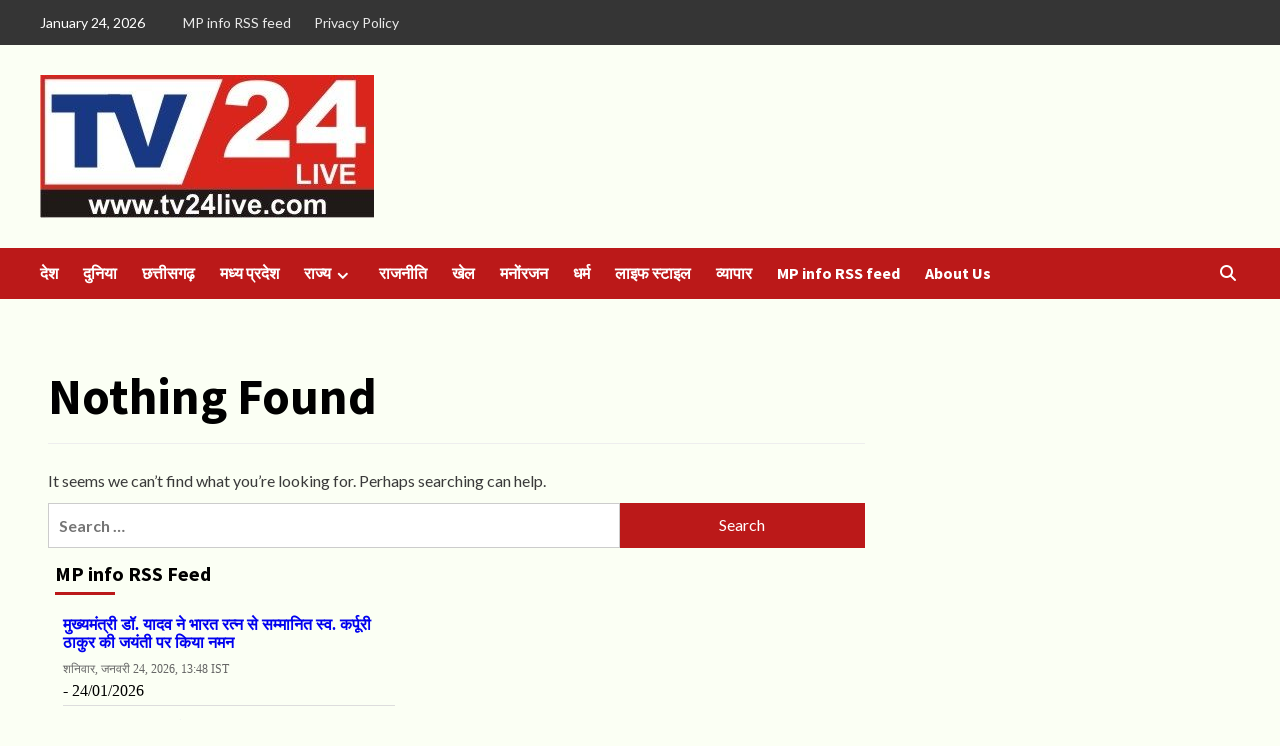

--- FILE ---
content_type: text/html; charset=UTF-8
request_url: https://tv24live.com/tag/%E0%A4%AA%E0%A4%BE%E0%A4%B8%E0%A4%AA%E0%A5%8B%E0%A4%B0%E0%A5%8D%E0%A4%9F/
body_size: 13438
content:
<!doctype html>
<html lang="en-US">
<head>
    <meta charset="UTF-8">
    <meta name="viewport" content="width=device-width, initial-scale=1">
    <link rel="profile" href="http://gmpg.org/xfn/11">
    <meta name='robots' content='index, follow, max-image-preview:large, max-snippet:-1, max-video-preview:-1' />

	<!-- This site is optimized with the Yoast SEO plugin v21.1 - https://yoast.com/wordpress/plugins/seo/ -->
	<title>पासपोर्ट Archives - TV 24 Live</title>
	<link rel="canonical" href="https://tv24live.com/tag/पासपोर्ट/" />
	<meta property="og:locale" content="en_US" />
	<meta property="og:type" content="article" />
	<meta property="og:title" content="पासपोर्ट Archives - TV 24 Live" />
	<meta property="og:url" content="https://tv24live.com/tag/पासपोर्ट/" />
	<meta property="og:site_name" content="TV 24 Live" />
	<meta name="twitter:card" content="summary_large_image" />
	<script type="application/ld+json" class="yoast-schema-graph">{"@context":"https://schema.org","@graph":[{"@type":"CollectionPage","@id":"https://tv24live.com/tag/%e0%a4%aa%e0%a4%be%e0%a4%b8%e0%a4%aa%e0%a5%8b%e0%a4%b0%e0%a5%8d%e0%a4%9f/","url":"https://tv24live.com/tag/%e0%a4%aa%e0%a4%be%e0%a4%b8%e0%a4%aa%e0%a5%8b%e0%a4%b0%e0%a5%8d%e0%a4%9f/","name":"पासपोर्ट Archives - TV 24 Live","isPartOf":{"@id":"https://tv24live.com/#website"},"breadcrumb":{"@id":"https://tv24live.com/tag/%e0%a4%aa%e0%a4%be%e0%a4%b8%e0%a4%aa%e0%a5%8b%e0%a4%b0%e0%a5%8d%e0%a4%9f/#breadcrumb"},"inLanguage":"en-US"},{"@type":"BreadcrumbList","@id":"https://tv24live.com/tag/%e0%a4%aa%e0%a4%be%e0%a4%b8%e0%a4%aa%e0%a5%8b%e0%a4%b0%e0%a5%8d%e0%a4%9f/#breadcrumb","itemListElement":[{"@type":"ListItem","position":1,"name":"Home","item":"https://tv24live.com/"},{"@type":"ListItem","position":2,"name":"पासपोर्ट"}]},{"@type":"WebSite","@id":"https://tv24live.com/#website","url":"https://tv24live.com/","name":"TV 24 Live","description":"छत्तीसगढ़ न्यूज़ : TV 24 Live Hindi News, हिंदी न्यूज़ Hindi Samachar- TV24Live.com","publisher":{"@id":"https://tv24live.com/#organization"},"potentialAction":[{"@type":"SearchAction","target":{"@type":"EntryPoint","urlTemplate":"https://tv24live.com/?s={search_term_string}"},"query-input":"required name=search_term_string"}],"inLanguage":"en-US"},{"@type":"Organization","@id":"https://tv24live.com/#organization","name":"TV 24 Live","url":"https://tv24live.com/","logo":{"@type":"ImageObject","inLanguage":"en-US","@id":"https://tv24live.com/#/schema/logo/image/","url":"https://tv24live.com/wp-content/uploads/2021/09/cropped-tv24live.jpg","contentUrl":"https://tv24live.com/wp-content/uploads/2021/09/cropped-tv24live.jpg","width":334,"height":143,"caption":"TV 24 Live"},"image":{"@id":"https://tv24live.com/#/schema/logo/image/"}}]}</script>
	<!-- / Yoast SEO plugin. -->


<link rel='dns-prefetch' href='//fonts.googleapis.com' />
<link rel='dns-prefetch' href='//www.googletagmanager.com' />
<link rel="alternate" type="application/rss+xml" title="TV 24 Live &raquo; Feed" href="https://tv24live.com/feed/" />
<link rel="alternate" type="application/rss+xml" title="TV 24 Live &raquo; पासपोर्ट Tag Feed" href="https://tv24live.com/tag/%e0%a4%aa%e0%a4%be%e0%a4%b8%e0%a4%aa%e0%a5%8b%e0%a4%b0%e0%a5%8d%e0%a4%9f/feed/" />
<script type="text/javascript">
/* <![CDATA[ */
window._wpemojiSettings = {"baseUrl":"https:\/\/s.w.org\/images\/core\/emoji\/15.0.3\/72x72\/","ext":".png","svgUrl":"https:\/\/s.w.org\/images\/core\/emoji\/15.0.3\/svg\/","svgExt":".svg","source":{"concatemoji":"https:\/\/tv24live.com\/wp-includes\/js\/wp-emoji-release.min.js?ver=6.6.4"}};
/*! This file is auto-generated */
!function(i,n){var o,s,e;function c(e){try{var t={supportTests:e,timestamp:(new Date).valueOf()};sessionStorage.setItem(o,JSON.stringify(t))}catch(e){}}function p(e,t,n){e.clearRect(0,0,e.canvas.width,e.canvas.height),e.fillText(t,0,0);var t=new Uint32Array(e.getImageData(0,0,e.canvas.width,e.canvas.height).data),r=(e.clearRect(0,0,e.canvas.width,e.canvas.height),e.fillText(n,0,0),new Uint32Array(e.getImageData(0,0,e.canvas.width,e.canvas.height).data));return t.every(function(e,t){return e===r[t]})}function u(e,t,n){switch(t){case"flag":return n(e,"\ud83c\udff3\ufe0f\u200d\u26a7\ufe0f","\ud83c\udff3\ufe0f\u200b\u26a7\ufe0f")?!1:!n(e,"\ud83c\uddfa\ud83c\uddf3","\ud83c\uddfa\u200b\ud83c\uddf3")&&!n(e,"\ud83c\udff4\udb40\udc67\udb40\udc62\udb40\udc65\udb40\udc6e\udb40\udc67\udb40\udc7f","\ud83c\udff4\u200b\udb40\udc67\u200b\udb40\udc62\u200b\udb40\udc65\u200b\udb40\udc6e\u200b\udb40\udc67\u200b\udb40\udc7f");case"emoji":return!n(e,"\ud83d\udc26\u200d\u2b1b","\ud83d\udc26\u200b\u2b1b")}return!1}function f(e,t,n){var r="undefined"!=typeof WorkerGlobalScope&&self instanceof WorkerGlobalScope?new OffscreenCanvas(300,150):i.createElement("canvas"),a=r.getContext("2d",{willReadFrequently:!0}),o=(a.textBaseline="top",a.font="600 32px Arial",{});return e.forEach(function(e){o[e]=t(a,e,n)}),o}function t(e){var t=i.createElement("script");t.src=e,t.defer=!0,i.head.appendChild(t)}"undefined"!=typeof Promise&&(o="wpEmojiSettingsSupports",s=["flag","emoji"],n.supports={everything:!0,everythingExceptFlag:!0},e=new Promise(function(e){i.addEventListener("DOMContentLoaded",e,{once:!0})}),new Promise(function(t){var n=function(){try{var e=JSON.parse(sessionStorage.getItem(o));if("object"==typeof e&&"number"==typeof e.timestamp&&(new Date).valueOf()<e.timestamp+604800&&"object"==typeof e.supportTests)return e.supportTests}catch(e){}return null}();if(!n){if("undefined"!=typeof Worker&&"undefined"!=typeof OffscreenCanvas&&"undefined"!=typeof URL&&URL.createObjectURL&&"undefined"!=typeof Blob)try{var e="postMessage("+f.toString()+"("+[JSON.stringify(s),u.toString(),p.toString()].join(",")+"));",r=new Blob([e],{type:"text/javascript"}),a=new Worker(URL.createObjectURL(r),{name:"wpTestEmojiSupports"});return void(a.onmessage=function(e){c(n=e.data),a.terminate(),t(n)})}catch(e){}c(n=f(s,u,p))}t(n)}).then(function(e){for(var t in e)n.supports[t]=e[t],n.supports.everything=n.supports.everything&&n.supports[t],"flag"!==t&&(n.supports.everythingExceptFlag=n.supports.everythingExceptFlag&&n.supports[t]);n.supports.everythingExceptFlag=n.supports.everythingExceptFlag&&!n.supports.flag,n.DOMReady=!1,n.readyCallback=function(){n.DOMReady=!0}}).then(function(){return e}).then(function(){var e;n.supports.everything||(n.readyCallback(),(e=n.source||{}).concatemoji?t(e.concatemoji):e.wpemoji&&e.twemoji&&(t(e.twemoji),t(e.wpemoji)))}))}((window,document),window._wpemojiSettings);
/* ]]> */
</script>
<style id='wp-emoji-styles-inline-css' type='text/css'>

	img.wp-smiley, img.emoji {
		display: inline !important;
		border: none !important;
		box-shadow: none !important;
		height: 1em !important;
		width: 1em !important;
		margin: 0 0.07em !important;
		vertical-align: -0.1em !important;
		background: none !important;
		padding: 0 !important;
	}
</style>
<link rel='stylesheet' id='wp-block-library-css' href='https://tv24live.com/wp-includes/css/dist/block-library/style.min.css?ver=6.6.4' type='text/css' media='all' />
<style id='classic-theme-styles-inline-css' type='text/css'>
/*! This file is auto-generated */
.wp-block-button__link{color:#fff;background-color:#32373c;border-radius:9999px;box-shadow:none;text-decoration:none;padding:calc(.667em + 2px) calc(1.333em + 2px);font-size:1.125em}.wp-block-file__button{background:#32373c;color:#fff;text-decoration:none}
</style>
<style id='global-styles-inline-css' type='text/css'>
:root{--wp--preset--aspect-ratio--square: 1;--wp--preset--aspect-ratio--4-3: 4/3;--wp--preset--aspect-ratio--3-4: 3/4;--wp--preset--aspect-ratio--3-2: 3/2;--wp--preset--aspect-ratio--2-3: 2/3;--wp--preset--aspect-ratio--16-9: 16/9;--wp--preset--aspect-ratio--9-16: 9/16;--wp--preset--color--black: #000000;--wp--preset--color--cyan-bluish-gray: #abb8c3;--wp--preset--color--white: #ffffff;--wp--preset--color--pale-pink: #f78da7;--wp--preset--color--vivid-red: #cf2e2e;--wp--preset--color--luminous-vivid-orange: #ff6900;--wp--preset--color--luminous-vivid-amber: #fcb900;--wp--preset--color--light-green-cyan: #7bdcb5;--wp--preset--color--vivid-green-cyan: #00d084;--wp--preset--color--pale-cyan-blue: #8ed1fc;--wp--preset--color--vivid-cyan-blue: #0693e3;--wp--preset--color--vivid-purple: #9b51e0;--wp--preset--gradient--vivid-cyan-blue-to-vivid-purple: linear-gradient(135deg,rgba(6,147,227,1) 0%,rgb(155,81,224) 100%);--wp--preset--gradient--light-green-cyan-to-vivid-green-cyan: linear-gradient(135deg,rgb(122,220,180) 0%,rgb(0,208,130) 100%);--wp--preset--gradient--luminous-vivid-amber-to-luminous-vivid-orange: linear-gradient(135deg,rgba(252,185,0,1) 0%,rgba(255,105,0,1) 100%);--wp--preset--gradient--luminous-vivid-orange-to-vivid-red: linear-gradient(135deg,rgba(255,105,0,1) 0%,rgb(207,46,46) 100%);--wp--preset--gradient--very-light-gray-to-cyan-bluish-gray: linear-gradient(135deg,rgb(238,238,238) 0%,rgb(169,184,195) 100%);--wp--preset--gradient--cool-to-warm-spectrum: linear-gradient(135deg,rgb(74,234,220) 0%,rgb(151,120,209) 20%,rgb(207,42,186) 40%,rgb(238,44,130) 60%,rgb(251,105,98) 80%,rgb(254,248,76) 100%);--wp--preset--gradient--blush-light-purple: linear-gradient(135deg,rgb(255,206,236) 0%,rgb(152,150,240) 100%);--wp--preset--gradient--blush-bordeaux: linear-gradient(135deg,rgb(254,205,165) 0%,rgb(254,45,45) 50%,rgb(107,0,62) 100%);--wp--preset--gradient--luminous-dusk: linear-gradient(135deg,rgb(255,203,112) 0%,rgb(199,81,192) 50%,rgb(65,88,208) 100%);--wp--preset--gradient--pale-ocean: linear-gradient(135deg,rgb(255,245,203) 0%,rgb(182,227,212) 50%,rgb(51,167,181) 100%);--wp--preset--gradient--electric-grass: linear-gradient(135deg,rgb(202,248,128) 0%,rgb(113,206,126) 100%);--wp--preset--gradient--midnight: linear-gradient(135deg,rgb(2,3,129) 0%,rgb(40,116,252) 100%);--wp--preset--font-size--small: 13px;--wp--preset--font-size--medium: 20px;--wp--preset--font-size--large: 36px;--wp--preset--font-size--x-large: 42px;--wp--preset--spacing--20: 0.44rem;--wp--preset--spacing--30: 0.67rem;--wp--preset--spacing--40: 1rem;--wp--preset--spacing--50: 1.5rem;--wp--preset--spacing--60: 2.25rem;--wp--preset--spacing--70: 3.38rem;--wp--preset--spacing--80: 5.06rem;--wp--preset--shadow--natural: 6px 6px 9px rgba(0, 0, 0, 0.2);--wp--preset--shadow--deep: 12px 12px 50px rgba(0, 0, 0, 0.4);--wp--preset--shadow--sharp: 6px 6px 0px rgba(0, 0, 0, 0.2);--wp--preset--shadow--outlined: 6px 6px 0px -3px rgba(255, 255, 255, 1), 6px 6px rgba(0, 0, 0, 1);--wp--preset--shadow--crisp: 6px 6px 0px rgba(0, 0, 0, 1);}:where(.is-layout-flex){gap: 0.5em;}:where(.is-layout-grid){gap: 0.5em;}body .is-layout-flex{display: flex;}.is-layout-flex{flex-wrap: wrap;align-items: center;}.is-layout-flex > :is(*, div){margin: 0;}body .is-layout-grid{display: grid;}.is-layout-grid > :is(*, div){margin: 0;}:where(.wp-block-columns.is-layout-flex){gap: 2em;}:where(.wp-block-columns.is-layout-grid){gap: 2em;}:where(.wp-block-post-template.is-layout-flex){gap: 1.25em;}:where(.wp-block-post-template.is-layout-grid){gap: 1.25em;}.has-black-color{color: var(--wp--preset--color--black) !important;}.has-cyan-bluish-gray-color{color: var(--wp--preset--color--cyan-bluish-gray) !important;}.has-white-color{color: var(--wp--preset--color--white) !important;}.has-pale-pink-color{color: var(--wp--preset--color--pale-pink) !important;}.has-vivid-red-color{color: var(--wp--preset--color--vivid-red) !important;}.has-luminous-vivid-orange-color{color: var(--wp--preset--color--luminous-vivid-orange) !important;}.has-luminous-vivid-amber-color{color: var(--wp--preset--color--luminous-vivid-amber) !important;}.has-light-green-cyan-color{color: var(--wp--preset--color--light-green-cyan) !important;}.has-vivid-green-cyan-color{color: var(--wp--preset--color--vivid-green-cyan) !important;}.has-pale-cyan-blue-color{color: var(--wp--preset--color--pale-cyan-blue) !important;}.has-vivid-cyan-blue-color{color: var(--wp--preset--color--vivid-cyan-blue) !important;}.has-vivid-purple-color{color: var(--wp--preset--color--vivid-purple) !important;}.has-black-background-color{background-color: var(--wp--preset--color--black) !important;}.has-cyan-bluish-gray-background-color{background-color: var(--wp--preset--color--cyan-bluish-gray) !important;}.has-white-background-color{background-color: var(--wp--preset--color--white) !important;}.has-pale-pink-background-color{background-color: var(--wp--preset--color--pale-pink) !important;}.has-vivid-red-background-color{background-color: var(--wp--preset--color--vivid-red) !important;}.has-luminous-vivid-orange-background-color{background-color: var(--wp--preset--color--luminous-vivid-orange) !important;}.has-luminous-vivid-amber-background-color{background-color: var(--wp--preset--color--luminous-vivid-amber) !important;}.has-light-green-cyan-background-color{background-color: var(--wp--preset--color--light-green-cyan) !important;}.has-vivid-green-cyan-background-color{background-color: var(--wp--preset--color--vivid-green-cyan) !important;}.has-pale-cyan-blue-background-color{background-color: var(--wp--preset--color--pale-cyan-blue) !important;}.has-vivid-cyan-blue-background-color{background-color: var(--wp--preset--color--vivid-cyan-blue) !important;}.has-vivid-purple-background-color{background-color: var(--wp--preset--color--vivid-purple) !important;}.has-black-border-color{border-color: var(--wp--preset--color--black) !important;}.has-cyan-bluish-gray-border-color{border-color: var(--wp--preset--color--cyan-bluish-gray) !important;}.has-white-border-color{border-color: var(--wp--preset--color--white) !important;}.has-pale-pink-border-color{border-color: var(--wp--preset--color--pale-pink) !important;}.has-vivid-red-border-color{border-color: var(--wp--preset--color--vivid-red) !important;}.has-luminous-vivid-orange-border-color{border-color: var(--wp--preset--color--luminous-vivid-orange) !important;}.has-luminous-vivid-amber-border-color{border-color: var(--wp--preset--color--luminous-vivid-amber) !important;}.has-light-green-cyan-border-color{border-color: var(--wp--preset--color--light-green-cyan) !important;}.has-vivid-green-cyan-border-color{border-color: var(--wp--preset--color--vivid-green-cyan) !important;}.has-pale-cyan-blue-border-color{border-color: var(--wp--preset--color--pale-cyan-blue) !important;}.has-vivid-cyan-blue-border-color{border-color: var(--wp--preset--color--vivid-cyan-blue) !important;}.has-vivid-purple-border-color{border-color: var(--wp--preset--color--vivid-purple) !important;}.has-vivid-cyan-blue-to-vivid-purple-gradient-background{background: var(--wp--preset--gradient--vivid-cyan-blue-to-vivid-purple) !important;}.has-light-green-cyan-to-vivid-green-cyan-gradient-background{background: var(--wp--preset--gradient--light-green-cyan-to-vivid-green-cyan) !important;}.has-luminous-vivid-amber-to-luminous-vivid-orange-gradient-background{background: var(--wp--preset--gradient--luminous-vivid-amber-to-luminous-vivid-orange) !important;}.has-luminous-vivid-orange-to-vivid-red-gradient-background{background: var(--wp--preset--gradient--luminous-vivid-orange-to-vivid-red) !important;}.has-very-light-gray-to-cyan-bluish-gray-gradient-background{background: var(--wp--preset--gradient--very-light-gray-to-cyan-bluish-gray) !important;}.has-cool-to-warm-spectrum-gradient-background{background: var(--wp--preset--gradient--cool-to-warm-spectrum) !important;}.has-blush-light-purple-gradient-background{background: var(--wp--preset--gradient--blush-light-purple) !important;}.has-blush-bordeaux-gradient-background{background: var(--wp--preset--gradient--blush-bordeaux) !important;}.has-luminous-dusk-gradient-background{background: var(--wp--preset--gradient--luminous-dusk) !important;}.has-pale-ocean-gradient-background{background: var(--wp--preset--gradient--pale-ocean) !important;}.has-electric-grass-gradient-background{background: var(--wp--preset--gradient--electric-grass) !important;}.has-midnight-gradient-background{background: var(--wp--preset--gradient--midnight) !important;}.has-small-font-size{font-size: var(--wp--preset--font-size--small) !important;}.has-medium-font-size{font-size: var(--wp--preset--font-size--medium) !important;}.has-large-font-size{font-size: var(--wp--preset--font-size--large) !important;}.has-x-large-font-size{font-size: var(--wp--preset--font-size--x-large) !important;}
:where(.wp-block-post-template.is-layout-flex){gap: 1.25em;}:where(.wp-block-post-template.is-layout-grid){gap: 1.25em;}
:where(.wp-block-columns.is-layout-flex){gap: 2em;}:where(.wp-block-columns.is-layout-grid){gap: 2em;}
:root :where(.wp-block-pullquote){font-size: 1.5em;line-height: 1.6;}
</style>
<link rel='stylesheet' id='taqyeem-style-css' href='https://tv24live.com/wp-content/plugins/taqyeem/style.css?ver=6.6.4' type='text/css' media='all' />
<link rel='stylesheet' id='covernews-icons-css' href='https://tv24live.com/wp-content/themes/covernews/assets/covernews-icons/style.css?ver=6.6.4' type='text/css' media='all' />
<link rel='stylesheet' id='bootstrap-css' href='https://tv24live.com/wp-content/themes/covernews/assets/bootstrap/css/bootstrap.min.css?ver=6.6.4' type='text/css' media='all' />
<link rel='stylesheet' id='covernews-google-fonts-css' href='https://fonts.googleapis.com/css?family=Source%20Sans%20Pro:400,700|Lato:400,700&#038;subset=latin,latin-ext' type='text/css' media='all' />
<link rel='stylesheet' id='covernews-style-css' href='https://tv24live.com/wp-content/themes/covernews/style.min.css?ver=4.5.4' type='text/css' media='all' />
<script type="text/javascript" src="https://tv24live.com/wp-includes/js/jquery/jquery.min.js?ver=3.7.1" id="jquery-core-js"></script>
<script type="text/javascript" src="https://tv24live.com/wp-includes/js/jquery/jquery-migrate.min.js?ver=3.4.1" id="jquery-migrate-js"></script>
<script type="text/javascript" src="https://tv24live.com/wp-content/plugins/flowpaper-lite-pdf-flipbook/assets/lity/lity.min.js" id="lity-js-js"></script>
<script type="text/javascript" src="https://tv24live.com/wp-content/plugins/taqyeem/js/tie.js?ver=6.6.4" id="taqyeem-main-js"></script>
<link rel="https://api.w.org/" href="https://tv24live.com/wp-json/" /><link rel="alternate" title="JSON" type="application/json" href="https://tv24live.com/wp-json/wp/v2/tags/26100" /><link rel="EditURI" type="application/rsd+xml" title="RSD" href="https://tv24live.com/xmlrpc.php?rsd" />
<meta name="generator" content="WordPress 6.6.4" />
<meta name="generator" content="Site Kit by Google 1.165.0" /><script type='text/javascript'>
/* <![CDATA[ */
var taqyeem = {"ajaxurl":"https://tv24live.com/wp-admin/admin-ajax.php" , "your_rating":"Your Rating:"};
/* ]]> */
</script>

<style type="text/css" media="screen">

</style>

<!-- Google AdSense meta tags added by Site Kit -->
<meta name="google-adsense-platform-account" content="ca-host-pub-2644536267352236">
<meta name="google-adsense-platform-domain" content="sitekit.withgoogle.com">
<!-- End Google AdSense meta tags added by Site Kit -->
        <style type="text/css">
                        body .masthead-banner.data-bg:before {
                background: rgba(0,0,0,0);
            }
                        .site-title,
            .site-description {
                position: absolute;
                clip: rect(1px, 1px, 1px, 1px);
                display: none;
            }

                    @media (min-width: 768px){
            .elementor-default .elementor-section.elementor-section-full_width > .elementor-container,
            .elementor-page .elementor-section.elementor-section-full_width > .elementor-container,
            .elementor-default .elementor-section.elementor-section-boxed > .elementor-container,
            .elementor-page .elementor-section.elementor-section-boxed > .elementor-container {
                max-width: 730px;
            }
        }
        @media (min-width: 992px){
            .elementor-default .elementor-section.elementor-section-full_width > .elementor-container,
            .elementor-page .elementor-section.elementor-section-full_width > .elementor-container,
            .elementor-default .elementor-section.elementor-section-boxed > .elementor-container,
            .elementor-page .elementor-section.elementor-section-boxed > .elementor-container {
                max-width: 950px;
            }
        }
        @media only screen and (min-width: 1401px){
            .elementor-default .elementor-section.elementor-section-full_width > .elementor-container,
            .elementor-page .elementor-section.elementor-section-full_width > .elementor-container,
            .elementor-default .elementor-section.elementor-section-boxed > .elementor-container,
            .elementor-page .elementor-section.elementor-section-boxed > .elementor-container {
                max-width: 1180px;
            }
        }
        @media only screen and (min-width: 1200px) and (max-width: 1400px){
            .elementor-default .elementor-section.elementor-section-full_width > .elementor-container,
            .elementor-page .elementor-section.elementor-section-full_width > .elementor-container,
            .elementor-default .elementor-section.elementor-section-boxed > .elementor-container,
            .elementor-page .elementor-section.elementor-section-boxed > .elementor-container {
                max-width: 1160px;
            }
        }
        @media (min-width: 1680px){            
            .elementor-default .elementor-section.elementor-section-full_width > .elementor-container,
            .elementor-page .elementor-section.elementor-section-full_width > .elementor-container,
            .elementor-default .elementor-section.elementor-section-boxed > .elementor-container,
            .elementor-page .elementor-section.elementor-section-boxed > .elementor-container {
                max-width: 1580px;
            }
        }
        
        .align-content-left .elementor-section-stretched,
        .align-content-right .elementor-section-stretched {
            max-width: 100%;
            left: 0 !important;
        }


        </style>
        <style type="text/css" id="custom-background-css">
body.custom-background { background-color: #fbfff4; }
</style>
	<link rel="icon" href="https://tv24live.com/wp-content/uploads/2021/09/cropped-tv24live-1-32x32.jpg" sizes="32x32" />
<link rel="icon" href="https://tv24live.com/wp-content/uploads/2021/09/cropped-tv24live-1-192x192.jpg" sizes="192x192" />
<link rel="apple-touch-icon" href="https://tv24live.com/wp-content/uploads/2021/09/cropped-tv24live-1-180x180.jpg" />
<meta name="msapplication-TileImage" content="https://tv24live.com/wp-content/uploads/2021/09/cropped-tv24live-1-270x270.jpg" />
</head>

<body class="archive tag tag-26100 custom-background wp-custom-logo wp-embed-responsive hfeed default-content-layout aft-sticky-sidebar default aft-main-banner-slider-editors-picks-trending header-image-full align-content-left aft-and">


<div id="page" class="site">
    <a class="skip-link screen-reader-text" href="#content">Skip to content</a>

<div class="header-layout-1">
            <div class="top-masthead">

            <div class="container">
                <div class="row">
                                            <div class="col-xs-12 col-sm-12 col-md-8 device-center">
                                                            <span class="topbar-date">
                                    January 24, 2026                                </span>

                            
                            <div class="top-navigation"><ul id="top-menu" class="menu"><li id="menu-item-290646" class="menu-item menu-item-type-post_type menu-item-object-page menu-item-290646"><a href="https://tv24live.com/mp-info-rss-feed/">MP info RSS feed</a></li>
<li id="menu-item-57076" class="menu-item menu-item-type-post_type menu-item-object-page menu-item-57076"><a href="https://tv24live.com/privacy-policy-2/">Privacy Policy</a></li>
</ul></div>                        </div>
                                                        </div>
            </div>
        </div> <!--    Topbar Ends-->
        <header id="masthead" class="site-header">
                <div class="masthead-banner " data-background="">
            <div class="container">
                <div class="row">
                    <div class="col-md-4">
                        <div class="site-branding">
                            <a href="https://tv24live.com/" class="custom-logo-link" rel="home"><img width="334" height="143" src="https://tv24live.com/wp-content/uploads/2021/09/cropped-tv24live.jpg" class="custom-logo" alt="TV 24 Live" decoding="async" srcset="https://tv24live.com/wp-content/uploads/2021/09/cropped-tv24live.jpg 334w, https://tv24live.com/wp-content/uploads/2021/09/cropped-tv24live-300x128.jpg 300w" sizes="(max-width: 334px) 100vw, 334px" /></a>                                <p class="site-title font-family-1">
                                    <a href="https://tv24live.com/" rel="home">TV 24 Live</a>
                                </p>
                            
                                                            <p class="site-description">छत्तीसगढ़ न्यूज़ : TV 24 Live Hindi News, हिंदी न्यूज़ Hindi Samachar- TV24Live.com</p>
                                                    </div>
                    </div>
                    <div class="col-md-8">
                                            </div>
                </div>
            </div>
        </div>
        <nav id="site-navigation" class="main-navigation">
            <div class="container">
                <div class="row">
                    <div class="kol-12">
                        <div class="navigation-container">

                            <div class="main-navigation-container-items-wrapper">

                                <span class="toggle-menu" aria-controls="primary-menu" aria-expanded="false">
                                    <a href="javascript:void(0)" class="aft-void-menu">
                                        <span class="screen-reader-text">Primary Menu</span>
                                        <i class="ham"></i>
                                    </a>
                                </span>
                                <span class="af-mobile-site-title-wrap">
                                    <a href="https://tv24live.com/" class="custom-logo-link" rel="home"><img width="334" height="143" src="https://tv24live.com/wp-content/uploads/2021/09/cropped-tv24live.jpg" class="custom-logo" alt="TV 24 Live" decoding="async" srcset="https://tv24live.com/wp-content/uploads/2021/09/cropped-tv24live.jpg 334w, https://tv24live.com/wp-content/uploads/2021/09/cropped-tv24live-300x128.jpg 300w" sizes="(max-width: 334px) 100vw, 334px" /></a>                                    <p class="site-title font-family-1">
                                        <a href="https://tv24live.com/" rel="home">TV 24 Live</a>
                                    </p>
                                </span>
                                <div class="menu main-menu"><ul id="primary-menu" class="menu"><li id="menu-item-533573" class="menu-item menu-item-type-taxonomy menu-item-object-category menu-item-533573"><a href="https://tv24live.com/category/%e0%a4%a6%e0%a5%87%e0%a4%b6/">देश</a></li>
<li id="menu-item-533574" class="menu-item menu-item-type-taxonomy menu-item-object-category menu-item-533574"><a href="https://tv24live.com/category/%e0%a4%a6%e0%a5%81%e0%a4%a8%e0%a4%bf%e0%a4%af%e0%a4%be/">दुनिया</a></li>
<li id="menu-item-750" class="menu-item menu-item-type-taxonomy menu-item-object-category menu-item-750"><a href="https://tv24live.com/category/%e0%a4%b0%e0%a4%be%e0%a4%9c%e0%a5%8d%e0%a4%af/chhattisgarh/">छत्तीसगढ़</a></li>
<li id="menu-item-752" class="menu-item menu-item-type-taxonomy menu-item-object-category menu-item-752"><a href="https://tv24live.com/category/%e0%a4%b0%e0%a4%be%e0%a4%9c%e0%a5%8d%e0%a4%af/madhyapradesh/">मध्य प्रदेश</a></li>
<li id="menu-item-533572" class="menu-item menu-item-type-taxonomy menu-item-object-category menu-item-has-children menu-item-533572"><a href="https://tv24live.com/category/%e0%a4%b0%e0%a4%be%e0%a4%9c%e0%a5%8d%e0%a4%af/">राज्य</a>
<ul class="sub-menu">
	<li id="menu-item-128759" class="menu-item menu-item-type-taxonomy menu-item-object-category menu-item-128759"><a href="https://tv24live.com/category/%e0%a4%b0%e0%a4%be%e0%a4%9c%e0%a5%8d%e0%a4%af/uttarpradesh/">उत्तरप्रदेश</a></li>
	<li id="menu-item-751" class="menu-item menu-item-type-taxonomy menu-item-object-category menu-item-751"><a href="https://tv24live.com/category/%e0%a4%b0%e0%a4%be%e0%a4%9c%e0%a5%8d%e0%a4%af/bihar/">बिहार</a></li>
</ul>
</li>
<li id="menu-item-533575" class="menu-item menu-item-type-taxonomy menu-item-object-category menu-item-533575"><a href="https://tv24live.com/category/%e0%a4%b0%e0%a4%be%e0%a4%9c%e0%a4%a8%e0%a5%80%e0%a4%a4%e0%a4%bf/">राजनीति</a></li>
<li id="menu-item-533576" class="menu-item menu-item-type-taxonomy menu-item-object-category menu-item-533576"><a href="https://tv24live.com/category/%e0%a4%96%e0%a5%87%e0%a4%b2/">खेल</a></li>
<li id="menu-item-533577" class="menu-item menu-item-type-taxonomy menu-item-object-category menu-item-533577"><a href="https://tv24live.com/category/%e0%a4%ae%e0%a4%a8%e0%a5%8b%e0%a4%82%e0%a4%b0%e0%a4%9c%e0%a4%a8/">मनोंरजन</a></li>
<li id="menu-item-748" class="menu-item menu-item-type-taxonomy menu-item-object-category menu-item-748"><a href="https://tv24live.com/category/dharam/">धर्म</a></li>
<li id="menu-item-753" class="menu-item menu-item-type-taxonomy menu-item-object-category menu-item-753"><a href="https://tv24live.com/category/lifestyle/">लाइफ स्टाइल</a></li>
<li id="menu-item-754" class="menu-item menu-item-type-taxonomy menu-item-object-category menu-item-754"><a href="https://tv24live.com/category/business/">व्यापार</a></li>
<li id="menu-item-290644" class="menu-item menu-item-type-post_type menu-item-object-page menu-item-290644"><a href="https://tv24live.com/mp-info-rss-feed/">MP info RSS feed</a></li>
<li id="menu-item-290914" class="menu-item menu-item-type-post_type menu-item-object-page menu-item-290914"><a href="https://tv24live.com/about-us/">About Us</a></li>
</ul></div>                            </div>
                            <div class="cart-search">

                                <div class="af-search-wrap">
                                    <div class="search-overlay">
                                        <a href="#" title="Search" class="search-icon">
                                            <i class="fa fa-search"></i>
                                        </a>
                                        <div class="af-search-form">
                                            <form role="search" method="get" class="search-form" action="https://tv24live.com/">
				<label>
					<span class="screen-reader-text">Search for:</span>
					<input type="search" class="search-field" placeholder="Search &hellip;" value="" name="s" />
				</label>
				<input type="submit" class="search-submit" value="Search" />
			</form>                                        </div>
                                    </div>
                                </div>
                            </div>


                        </div>
                    </div>
                </div>
            </div>
        </nav>
    </header>
</div>

    <div id="content" class="container">
    <div class="section-block-upper row">

                <div id="primary" class="content-area">
                    <main id="main" class="site-main">

                        
<section class="no-results not-found col-sm-12">
	<header class="header-title-wrapper">
		<h1 class="page-title">Nothing Found</h1>
	</header><!-- .header-title-wrapper -->

	<div class="page-content">
		
			<p>It seems we can&rsquo;t find what you&rsquo;re looking for. Perhaps searching can help.</p>
			<form role="search" method="get" class="search-form" action="https://tv24live.com/">
				<label>
					<span class="screen-reader-text">Search for:</span>
					<input type="search" class="search-field" placeholder="Search &hellip;" value="" name="s" />
				</label>
				<input type="submit" class="search-submit" value="Search" />
			</form>	</div><!-- .page-content -->
</section><!-- .no-results -->
                    </div>
                    </main><!-- #main -->
                </div><!-- #primary -->

                <aside id="secondary" class="widget-area sidebar-sticky-top">
	<div id="custom_html-2" class="widget_text widget covernews-widget widget_custom_html"><h2 class="widget-title widget-title-1"><span>MP info RSS Feed</span></h2><div class="textwidget custom-html-widget"><iframe src="https://ujjwalpradesh.in/widget/mpinfo/" width="100%" height="300px" frameborder="0"><span style="display: inline-block; width: 0px; overflow: hidden; line-height: 0;" data-mce-type="bookmark" class="mce_SELRES_start">﻿</span><span style="display: inline-block; width: 0px; overflow: hidden; line-height: 0;" data-mce-type="bookmark" class="mce_SELRES_start">﻿</span></iframe></div></div></aside><!-- #secondary -->
        </div>


</div>

<div class="af-main-banner-latest-posts grid-layout">
    <div class="container">
        <div class="row">
        <div class="widget-title-section">
                                    <h4 class="widget-title header-after1">
                        <span class="header-after">                            
                            You may have missed                            </span>
                    </h4>
                
        </div>
            <div class="row">
                                <div class="col-sm-15 latest-posts-grid" data-mh="latest-posts-grid">
                        <div class="spotlight-post">
                            <figure class="categorised-article inside-img">
                                <div class="categorised-article-wrapper">
                                    <div class="data-bg-hover data-bg-categorised read-bg-img">
                                        <a href="https://tv24live.com/2026/01/24/stirring-in-mp-major-police-operation-against-infiltrators-3278-suspected-bangladeshis-apprehended/">
                                            <img width="300" height="169" src="https://tv24live.com/wp-content/uploads/2026/01/24A_99-300x169.jpg" class="attachment-medium size-medium wp-post-image" alt="" decoding="async" loading="lazy" srcset="https://tv24live.com/wp-content/uploads/2026/01/24A_99-300x169.jpg 300w, https://tv24live.com/wp-content/uploads/2026/01/24A_99-768x432.jpg 768w, https://tv24live.com/wp-content/uploads/2026/01/24A_99.jpg 999w" sizes="(max-width: 300px) 100vw, 300px" />                                        </a>
                                    </div>
                                </div>
                                                                <div class="figure-categories figure-categories-bg">

                                    <ul class="cat-links"><li class="meta-category">
                             <a class="covernews-categories category-color-1" href="https://tv24live.com/category/%e0%a4%b0%e0%a4%be%e0%a4%9c%e0%a5%8d%e0%a4%af/madhyapradesh/" alt="View all posts in मध्य प्रदेश"> 
                                 मध्य प्रदेश
                             </a>
                        </li><li class="meta-category">
                             <a class="covernews-categories category-color-1" href="https://tv24live.com/category/%e0%a4%b0%e0%a4%be%e0%a4%9c%e0%a5%8d%e0%a4%af/" alt="View all posts in राज्य"> 
                                 राज्य
                             </a>
                        </li></ul>                                </div>
                            </figure>

                            <figcaption>

                                <h3 class="article-title article-title-1">
                                    <a href="https://tv24live.com/2026/01/24/stirring-in-mp-major-police-operation-against-infiltrators-3278-suspected-bangladeshis-apprehended/">
                                        MP में हड़कंप: घुसपैठियों के खिलाफ पुलिस का बड़ा अभियान, 3278 संदिग्ध बांग्लादेशी पकड़े गए                                    </a>
                                </h3>
                                <div class="grid-item-metadata">
                                    
        <span class="author-links">
           
                            
                <span class="item-metadata posts-author">
                <i class="far fa-user-circle"></i>
                                <a href="https://tv24live.com/author/admin/">
                    TV24 Desk                </a>
                       </span>
                         <span class="item-metadata posts-date">
    <i class="far fa-clock"></i>
    <a href="https://tv24live.com/2026/01/"> 
        January 24, 2026        </a>
</span>
                </span>
                                        </div>
                            </figcaption>
                        </div>
                    </div>
                                    <div class="col-sm-15 latest-posts-grid" data-mh="latest-posts-grid">
                        <div class="spotlight-post">
                            <figure class="categorised-article inside-img">
                                <div class="categorised-article-wrapper">
                                    <div class="data-bg-hover data-bg-categorised read-bg-img">
                                        <a href="https://tv24live.com/2026/01/24/five-eminent-personalities-who-have-brought-glory-to-uttar-pradesh-in-the-fields-of-education-literature-agriculture-womens-empowerment-and-space-science-will-receive-the-gaurav-samman/">
                                            <img width="300" height="169" src="https://tv24live.com/wp-content/uploads/2026/01/24A_111-300x169.jpg" class="attachment-medium size-medium wp-post-image" alt="" decoding="async" loading="lazy" srcset="https://tv24live.com/wp-content/uploads/2026/01/24A_111-300x169.jpg 300w, https://tv24live.com/wp-content/uploads/2026/01/24A_111-768x432.jpg 768w, https://tv24live.com/wp-content/uploads/2026/01/24A_111.jpg 999w" sizes="(max-width: 300px) 100vw, 300px" />                                        </a>
                                    </div>
                                </div>
                                                                <div class="figure-categories figure-categories-bg">

                                    <ul class="cat-links"><li class="meta-category">
                             <a class="covernews-categories category-color-1" href="https://tv24live.com/category/%e0%a4%b0%e0%a4%be%e0%a4%9c%e0%a5%8d%e0%a4%af/uttarpradesh/" alt="View all posts in उत्तरप्रदेश"> 
                                 उत्तरप्रदेश
                             </a>
                        </li><li class="meta-category">
                             <a class="covernews-categories category-color-1" href="https://tv24live.com/category/%e0%a4%b0%e0%a4%be%e0%a4%9c%e0%a5%8d%e0%a4%af/" alt="View all posts in राज्य"> 
                                 राज्य
                             </a>
                        </li></ul>                                </div>
                            </figure>

                            <figcaption>

                                <h3 class="article-title article-title-1">
                                    <a href="https://tv24live.com/2026/01/24/five-eminent-personalities-who-have-brought-glory-to-uttar-pradesh-in-the-fields-of-education-literature-agriculture-womens-empowerment-and-space-science-will-receive-the-gaurav-samman/">
                                        शिक्षा, साहित्य, कृषि, महिला सशक्तिकरण व अंतरिक्ष विज्ञान के क्षेत्र में यूपी का नाम रोशन करने वाली 5 विभूतियों को मिलेगा गौरव सम्मान                                    </a>
                                </h3>
                                <div class="grid-item-metadata">
                                    
        <span class="author-links">
           
                            
                <span class="item-metadata posts-author">
                <i class="far fa-user-circle"></i>
                                <a href="https://tv24live.com/author/admin/">
                    TV24 Desk                </a>
                       </span>
                         <span class="item-metadata posts-date">
    <i class="far fa-clock"></i>
    <a href="https://tv24live.com/2026/01/"> 
        January 24, 2026        </a>
</span>
                </span>
                                        </div>
                            </figcaption>
                        </div>
                    </div>
                                    <div class="col-sm-15 latest-posts-grid" data-mh="latest-posts-grid">
                        <div class="spotlight-post">
                            <figure class="categorised-article inside-img">
                                <div class="categorised-article-wrapper">
                                    <div class="data-bg-hover data-bg-categorised read-bg-img">
                                        <a href="https://tv24live.com/2026/01/24/cm-mohan-yadavs-gift-these-areas-of-jabalpur-will-become-part-of-the-metro-city/">
                                            <img width="300" height="200" src="https://tv24live.com/wp-content/uploads/2026/01/mohan_19A_69-300x200.jpg" class="attachment-medium size-medium wp-post-image" alt="" decoding="async" loading="lazy" srcset="https://tv24live.com/wp-content/uploads/2026/01/mohan_19A_69-300x200.jpg 300w, https://tv24live.com/wp-content/uploads/2026/01/mohan_19A_69-768x512.jpg 768w, https://tv24live.com/wp-content/uploads/2026/01/mohan_19A_69.jpg 999w" sizes="(max-width: 300px) 100vw, 300px" />                                        </a>
                                    </div>
                                </div>
                                                                <div class="figure-categories figure-categories-bg">

                                    <ul class="cat-links"><li class="meta-category">
                             <a class="covernews-categories category-color-1" href="https://tv24live.com/category/%e0%a4%b0%e0%a4%be%e0%a4%9c%e0%a5%8d%e0%a4%af/madhyapradesh/" alt="View all posts in मध्य प्रदेश"> 
                                 मध्य प्रदेश
                             </a>
                        </li><li class="meta-category">
                             <a class="covernews-categories category-color-1" href="https://tv24live.com/category/%e0%a4%b0%e0%a4%be%e0%a4%9c%e0%a5%8d%e0%a4%af/" alt="View all posts in राज्य"> 
                                 राज्य
                             </a>
                        </li></ul>                                </div>
                            </figure>

                            <figcaption>

                                <h3 class="article-title article-title-1">
                                    <a href="https://tv24live.com/2026/01/24/cm-mohan-yadavs-gift-these-areas-of-jabalpur-will-become-part-of-the-metro-city/">
                                        CM मोहन यादव की सौगात: जबलपुर के ये क्षेत्र बनेंगे मेट्रो सिटी का हिस्सा                                    </a>
                                </h3>
                                <div class="grid-item-metadata">
                                    
        <span class="author-links">
           
                            
                <span class="item-metadata posts-author">
                <i class="far fa-user-circle"></i>
                                <a href="https://tv24live.com/author/admin/">
                    TV24 Desk                </a>
                       </span>
                         <span class="item-metadata posts-date">
    <i class="far fa-clock"></i>
    <a href="https://tv24live.com/2026/01/"> 
        January 24, 2026        </a>
</span>
                </span>
                                        </div>
                            </figcaption>
                        </div>
                    </div>
                                    <div class="col-sm-15 latest-posts-grid" data-mh="latest-posts-grid">
                        <div class="spotlight-post">
                            <figure class="categorised-article inside-img">
                                <div class="categorised-article-wrapper">
                                    <div class="data-bg-hover data-bg-categorised read-bg-img">
                                        <a href="https://tv24live.com/2026/01/24/yogi-adityanath-spoke-with-mahant-nritya-gopal-das-maharaj-and-inquired-about-his-health/">
                                            <img width="300" height="169" src="https://tv24live.com/wp-content/uploads/2026/01/24A_117-1-300x169.jpg" class="attachment-medium size-medium wp-post-image" alt="" decoding="async" loading="lazy" srcset="https://tv24live.com/wp-content/uploads/2026/01/24A_117-1-300x169.jpg 300w, https://tv24live.com/wp-content/uploads/2026/01/24A_117-1-768x432.jpg 768w, https://tv24live.com/wp-content/uploads/2026/01/24A_117-1.jpg 999w" sizes="(max-width: 300px) 100vw, 300px" />                                        </a>
                                    </div>
                                </div>
                                                                <div class="figure-categories figure-categories-bg">

                                    <ul class="cat-links"><li class="meta-category">
                             <a class="covernews-categories category-color-1" href="https://tv24live.com/category/%e0%a4%b0%e0%a4%be%e0%a4%9c%e0%a5%8d%e0%a4%af/uttarpradesh/" alt="View all posts in उत्तरप्रदेश"> 
                                 उत्तरप्रदेश
                             </a>
                        </li><li class="meta-category">
                             <a class="covernews-categories category-color-1" href="https://tv24live.com/category/%e0%a4%b0%e0%a4%be%e0%a4%9c%e0%a5%8d%e0%a4%af/" alt="View all posts in राज्य"> 
                                 राज्य
                             </a>
                        </li></ul>                                </div>
                            </figure>

                            <figcaption>

                                <h3 class="article-title article-title-1">
                                    <a href="https://tv24live.com/2026/01/24/yogi-adityanath-spoke-with-mahant-nritya-gopal-das-maharaj-and-inquired-about-his-health/">
                                        योगी आदित्यनाथ का महंत नृत्य गोपाल दास महाराज से संवाद, स्वास्थ्य के बारे में ली जानकारी                                    </a>
                                </h3>
                                <div class="grid-item-metadata">
                                    
        <span class="author-links">
           
                            
                <span class="item-metadata posts-author">
                <i class="far fa-user-circle"></i>
                                <a href="https://tv24live.com/author/admin/">
                    TV24 Desk                </a>
                       </span>
                         <span class="item-metadata posts-date">
    <i class="far fa-clock"></i>
    <a href="https://tv24live.com/2026/01/"> 
        January 24, 2026        </a>
</span>
                </span>
                                        </div>
                            </figcaption>
                        </div>
                    </div>
                                    <div class="col-sm-15 latest-posts-grid" data-mh="latest-posts-grid">
                        <div class="spotlight-post">
                            <figure class="categorised-article inside-img">
                                <div class="categorised-article-wrapper">
                                    <div class="data-bg-hover data-bg-categorised read-bg-img">
                                        <a href="https://tv24live.com/2026/01/24/cm-nitish-kumar-takes-personal-charge-assures-jeevika-women-of-continued-support-for-development-schemes/">
                                            <img width="300" height="169" src="https://tv24live.com/wp-content/uploads/2026/01/Bihar_News_01-3-17-300x169.jpg" class="attachment-medium size-medium wp-post-image" alt="" decoding="async" loading="lazy" srcset="https://tv24live.com/wp-content/uploads/2026/01/Bihar_News_01-3-17-300x169.jpg 300w, https://tv24live.com/wp-content/uploads/2026/01/Bihar_News_01-3-17-768x432.jpg 768w, https://tv24live.com/wp-content/uploads/2026/01/Bihar_News_01-3-17.jpg 1000w" sizes="(max-width: 300px) 100vw, 300px" />                                        </a>
                                    </div>
                                </div>
                                                                <div class="figure-categories figure-categories-bg">

                                    <ul class="cat-links"><li class="meta-category">
                             <a class="covernews-categories category-color-1" href="https://tv24live.com/category/%e0%a4%b0%e0%a4%be%e0%a4%9c%e0%a5%8d%e0%a4%af/bihar/" alt="View all posts in बिहार"> 
                                 बिहार
                             </a>
                        </li><li class="meta-category">
                             <a class="covernews-categories category-color-1" href="https://tv24live.com/category/%e0%a4%b0%e0%a4%be%e0%a4%9c%e0%a5%8d%e0%a4%af/" alt="View all posts in राज्य"> 
                                 राज्य
                             </a>
                        </li></ul>                                </div>
                            </figure>

                            <figcaption>

                                <h3 class="article-title article-title-1">
                                    <a href="https://tv24live.com/2026/01/24/cm-nitish-kumar-takes-personal-charge-assures-jeevika-women-of-continued-support-for-development-schemes/">
                                        जीविका दीदियों को दिया योजनाओं का भरोसा, सीएम नीतीश ने खुद संभाली कमान                                    </a>
                                </h3>
                                <div class="grid-item-metadata">
                                    
        <span class="author-links">
           
                            
                <span class="item-metadata posts-author">
                <i class="far fa-user-circle"></i>
                                <a href="https://tv24live.com/author/admin/">
                    TV24 Desk                </a>
                       </span>
                         <span class="item-metadata posts-date">
    <i class="far fa-clock"></i>
    <a href="https://tv24live.com/2026/01/"> 
        January 24, 2026        </a>
</span>
                </span>
                                        </div>
                            </figcaption>
                        </div>
                    </div>
                                    </div>
        </div>
    </div>
</div>

<footer class="site-footer">
            <div class="primary-footer">
        <div class="container">
            <div class="row">
                <div class="col-sm-12">
                    <div class="row">
                                                            <div class="primary-footer-area footer-first-widgets-section col-md-4 col-sm-12">
                                    <section class="widget-area">
                                            <div id="media_image-14" class="widget covernews-widget widget_media_image"><img width="300" height="128" src="https://tv24live.com/wp-content/uploads/2021/09/3-28-300x128.jpg" class="image wp-image-199840  attachment-medium size-medium" alt="" style="max-width: 100%; height: auto;" decoding="async" loading="lazy" srcset="https://tv24live.com/wp-content/uploads/2021/09/3-28-300x128.jpg 300w, https://tv24live.com/wp-content/uploads/2021/09/3-28.jpg 334w" sizes="(max-width: 300px) 100vw, 300px" /></div>                                    </section>
                                </div>
                            
                                                    <div class="primary-footer-area footer-second-widgets-section col-md-4  col-sm-12">
                                <section class="widget-area">
                                    <div id="text-3" class="widget covernews-widget widget_text"><h2 class="widget-title widget-title-1"><span class="header-after">ABOUT US</span></h2>			<div class="textwidget"><p>www.tv24live.com छत्तीसगढ़ का एक स्वतंत्र ऑनलाइन डिजिटल न्यूज़ पोर्टल और स्वतंत्र वेबसाइट है. हमारा उद्देश्य लोगों को सिर्फ सूचना प्रदान करना भर नहीं है बल्कि उनकी समस्याओं को जिम्मेदार लोगों तक पहुंचाना है और उनके निराकरण में अपनी महत्वपूर्ण भूमिका का निर्वहन करना है. हमारा मकसद शासन की जनकल्याणकारी योजनाओं को आम जन तक पहुंचाना भी है तथा इस बात की तहकीकात करना है कि क्या शासन की योजनाएं पात्र हितग्राहियों तक पहुंच रही हैं या नहीं. हम सकारात्मक पत्रकारिता में विश्वास करते हैं और नकारात्मक ताकतों को मुंहतोड़ जवाब देने की कोशिश करते हैं. इसीलिए www.tv24live.com छत्तीसगढ़ सहित देश भर में तेजी से बढ़ता हुआ न्यूज़ पोर्टल है.</p>
</div>
		</div>                                </section>
                            </div>
                        
                                                    <div class="primary-footer-area footer-third-widgets-section col-md-4  col-sm-12">
                                <section class="widget-area">
                                    <div id="text-7" class="widget covernews-widget widget_text"><h2 class="widget-title widget-title-1"><span class="header-after">Contact US</span></h2>			<div class="textwidget"><p><strong>Mr. Nitin Wadhwani (Admin)</strong></p>
<p><strong>Mr. Virendra Kumar Sahu</strong></p>
<p><strong>Email:</strong> tv24live25@gmail.com<br />
<strong>Mobile: ‪</strong>(+91) 9755775251‬<br />
<strong>Address:</strong> Anmol Flat, C-9,<br />
Avanti Vihar Road, Raipur (Chhattisgarh) Pin- 492001</p>
</div>
		</div>                                </section>
                            </div>
                                                                    </div>
                </div>
            </div>
        </div>
    </div>
    
                <div class="site-info">
        <div class="container">
            <div class="row">
                <div class="col-sm-12">
                                                                Copyright © All rights reserved by TV 24 Live || Design By OnlineSpot.in                                                                                    <span class="sep"> | </span>
                        <a href="https://afthemes.com/products/covernews/">CoverNews</a> by AF themes.                                    </div>
            </div>
        </div>
    </div>
</footer>
</div>
<a id="scroll-up" class="secondary-color">
    <i class="fa fa-angle-up"></i>
</a>
<script type="text/javascript" src="https://tv24live.com/wp-content/themes/covernews/js/navigation.js?ver=4.5.4" id="covernews-navigation-js"></script>
<script type="text/javascript" src="https://tv24live.com/wp-content/themes/covernews/js/skip-link-focus-fix.js?ver=4.5.4" id="covernews-skip-link-focus-fix-js"></script>
<script type="text/javascript" src="https://tv24live.com/wp-content/themes/covernews/assets/jquery-match-height/jquery.matchHeight.min.js?ver=4.5.4" id="matchheight-js"></script>
<script type="text/javascript" src="https://tv24live.com/wp-content/themes/covernews/assets/script.js?ver=4.5.4" id="covernews-script-js"></script>

</body>
</html>


--- FILE ---
content_type: text/html; charset=utf-8
request_url: https://ujjwalpradesh.in/widget/mpinfo/
body_size: 1093
content:
	<style>
	.mpinfo-row {
		width: 100%;
		border-bottom: 1px solid #ddd;
	}
	.mpinfo-row h2 {
		margin: 0px 0px 10px 0px;
		font-size: 16px;
		padding: 0px;		
	}
	.mpinfo-row h2 a {
		text-decoration:none;
	}
	.mpinfo-row p {
		margin:5px 0px 5px 0px;
	}
	.mpinfo-row p.date {
		margin:0px;
		font-size: 12px;
		color:#666666;
	}
	</style>
			<div class="mpinfo-row" style="margin-bottom:15px;">
			<h2><a href="https://www.mpinfo.org/Home/TodaysNews?newsid=²°²¶°±²´Î²¹&fontname=Íáîçáì&LocID=32&pubdate=01/24/2026" target="_blank">मुख्यमंत्री डॉ. यादव ने भारत रत्न से सम्मानित स्व. कर्पूरी ठाकुर की जयंती पर किया नमन</a></h2>
			<p class="date">&#2358;&#2344;&#2367;&#2357;&#2366;&#2352;, &#2332;&#2344;&#2357;&#2352;&#2368; 24, 2026,   13:48 IST</p>
			<p> - 24/01/2026</p>
		</div>
			<div class="mpinfo-row" style="margin-bottom:15px;">
			<h2><a href="https://www.mpinfo.org/Home/TodaysNews?newsid=²°²¶°±²´Î²¸&fontname=Íáîçáì&LocID=32&pubdate=01/24/2026" target="_blank">मुख्यमंत्री डॉ. यादव ने राष्ट्रीय बालिका दिवस की सभी बेटियों को दीं बधाई</a></h2>
			<p class="date">&#2358;&#2344;&#2367;&#2357;&#2366;&#2352;, &#2332;&#2344;&#2357;&#2352;&#2368; 24, 2026,   13:47 IST</p>
			<p> HTML clipboard मुख्यमंत्री 
डॉ. मोहन यादव ने राष्ट्रीय 
बालिका दिवस की सभी बेटियों को 
हार्दिक बधाई और शुभकामनाएं 
दीं हैं। मुख्यमंत्री डॉ. यादव 
ने कहा कि  &apos; बेटियाँ 
 ,&apos;  हमारी 
संस्कृति ,  संवेदना - 24/01/2026</p>
		</div>
			<div class="mpinfo-row" style="margin-bottom:15px;">
			<h2><a href="https://www.mpinfo.org/Home/TodaysNews?newsid=²°²¶°±²´Î²·&fontname=Íáîçáì&LocID=32&pubdate=01/24/2026" target="_blank">मुख्यमंत्री डॉ. यादव ने उत्तर प्रदेश के स्थापना  दिवस की दीं  बधाई</a></h2>
			<p class="date">&#2358;&#2344;&#2367;&#2357;&#2366;&#2352;, &#2332;&#2344;&#2357;&#2352;&#2368; 24, 2026,   13:46 IST</p>
			<p> HTML clipboard मुख्यमंत्री 
डॉ. मोहन यादव ने उत्तर प्रदेश 
के स्थापना दिवस की हार्दिक 
बधाई और शुभकामनाएं दीं हैं। 
मुख्यमंत्री डॉ. यादव ने कहा कि 
भारतीय संस्कृति ,  परंपरा 
और राष्ट्र निर्माण में उ - 24/01/2026</p>
		</div>
			<div class="mpinfo-row" style="margin-bottom:15px;">
			<h2><a href="https://www.mpinfo.org/Home/TodaysNews?newsid=²°²¶°±²´Î±¹&fontname=Íáîçáì&LocID=32&pubdate=01/24/2026" target="_blank">मुख्यमंत्री डॉ. मोहन यादव को मुख्य सचिव श्री अनुराग जैन ने समत्व भवन (मुख्यमंत्री निवास) में वर्ल्ड इकोनॉमिक फोरम की सफल यात्रा के लिए पुष्प-गुच्छ भेंट कर बधाई दी।</a></h2>
			<p class="date">&#2358;&#2344;&#2367;&#2357;&#2366;&#2352;, &#2332;&#2344;&#2357;&#2352;&#2368; 24, 2026,   12:00 IST</p>
			<p> - 24/01/2026</p>
		</div>
			<div class="mpinfo-row" style="margin-bottom:15px;">
			<h2><a href="https://www.mpinfo.org/Home/TodaysNews?newsid=²°²¶°±²´Î³µ&fontname=Íáîçáì&LocID=32&pubdate=01/24/2026" target="_blank">उत्साह और उमंग से भरपूर रही गणतंत्र दिवस परेड की फुल ड्रेस फाइनल रिहर्सल</a></h2>
			<p class="date">&#2358;&#2344;&#2367;&#2357;&#2366;&#2352;, &#2332;&#2344;&#2357;&#2352;&#2368; 24, 2026,   14:58 IST</p>
			<p> - 24/01/2026</p>
		</div>
			<div class="mpinfo-row" style="margin-bottom:15px;">
			<h2><a href="https://www.mpinfo.org/Home/TodaysNews?newsid=²°²¶°±²´Î³±&fontname=Íáîçáì&LocID=32&pubdate=01/24/2026" target="_blank">मध्यप्रदेश एसटीएफ की अवैध शस्त्रों के विरुद्ध बड़ी कार्रवाई</a></h2>
			<p class="date">&#2358;&#2344;&#2367;&#2357;&#2366;&#2352;, &#2332;&#2344;&#2357;&#2352;&#2368; 24, 2026,   14:51 IST</p>
			<p> - 24/01/2026</p>
		</div>
	